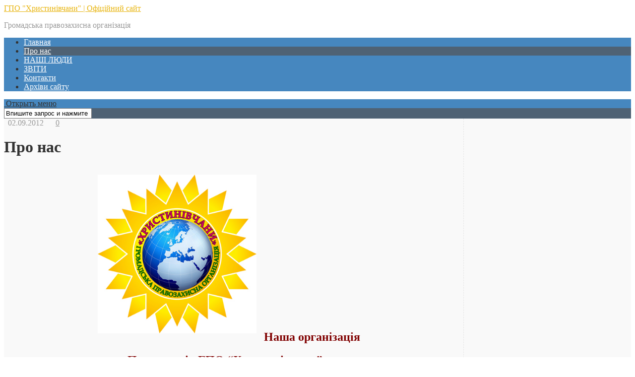

--- FILE ---
content_type: text/html; charset=UTF-8
request_url: https://www.khrystynivchany.org.ua/nasha-organizatsiya/
body_size: 9869
content:
<!DOCTYPE html>
<html lang="ru-RU" class="no-js">
<head>
<meta charset="UTF-8">
<meta name="viewport" content="width=device-width, initial-scale=1">
<link rel="profile" href="http://gmpg.org/xfn/11">
<title>Презентація ГПО "Христинівчани" | ГПО &quot;Христинівчани&quot; | Офіційний сайт</title>
<meta name='robots' content='max-image-preview:large' />
<link rel="alternate" type="application/rss+xml" title="ГПО &quot;Христинівчани&quot; | Офіційний сайт &raquo; Лента" href="https://www.khrystynivchany.org.ua/feed/" />
<link rel="alternate" type="application/rss+xml" title="ГПО &quot;Христинівчани&quot; | Офіційний сайт &raquo; Лента комментариев" href="https://www.khrystynivchany.org.ua/comments/feed/" />
<link rel="alternate" type="application/rss+xml" title="ГПО &quot;Христинівчани&quot; | Офіційний сайт &raquo; Лента комментариев к &laquo;Про нас&raquo;" href="https://www.khrystynivchany.org.ua/nasha-organizatsiya/feed/" />
<link rel='stylesheet' id='wp-block-library-css' href='https://www.khrystynivchany.org.ua/wp-includes/css/dist/block-library/style.min.css?ver=6.2.8' type='text/css' media='all' />
<link rel='stylesheet' id='classic-theme-styles-css' href='https://www.khrystynivchany.org.ua/wp-includes/css/classic-themes.min.css?ver=6.2.8' type='text/css' media='all' />
<style id='global-styles-inline-css' type='text/css'>
body{--wp--preset--color--black: #000000;--wp--preset--color--cyan-bluish-gray: #abb8c3;--wp--preset--color--white: #ffffff;--wp--preset--color--pale-pink: #f78da7;--wp--preset--color--vivid-red: #cf2e2e;--wp--preset--color--luminous-vivid-orange: #ff6900;--wp--preset--color--luminous-vivid-amber: #fcb900;--wp--preset--color--light-green-cyan: #7bdcb5;--wp--preset--color--vivid-green-cyan: #00d084;--wp--preset--color--pale-cyan-blue: #8ed1fc;--wp--preset--color--vivid-cyan-blue: #0693e3;--wp--preset--color--vivid-purple: #9b51e0;--wp--preset--gradient--vivid-cyan-blue-to-vivid-purple: linear-gradient(135deg,rgba(6,147,227,1) 0%,rgb(155,81,224) 100%);--wp--preset--gradient--light-green-cyan-to-vivid-green-cyan: linear-gradient(135deg,rgb(122,220,180) 0%,rgb(0,208,130) 100%);--wp--preset--gradient--luminous-vivid-amber-to-luminous-vivid-orange: linear-gradient(135deg,rgba(252,185,0,1) 0%,rgba(255,105,0,1) 100%);--wp--preset--gradient--luminous-vivid-orange-to-vivid-red: linear-gradient(135deg,rgba(255,105,0,1) 0%,rgb(207,46,46) 100%);--wp--preset--gradient--very-light-gray-to-cyan-bluish-gray: linear-gradient(135deg,rgb(238,238,238) 0%,rgb(169,184,195) 100%);--wp--preset--gradient--cool-to-warm-spectrum: linear-gradient(135deg,rgb(74,234,220) 0%,rgb(151,120,209) 20%,rgb(207,42,186) 40%,rgb(238,44,130) 60%,rgb(251,105,98) 80%,rgb(254,248,76) 100%);--wp--preset--gradient--blush-light-purple: linear-gradient(135deg,rgb(255,206,236) 0%,rgb(152,150,240) 100%);--wp--preset--gradient--blush-bordeaux: linear-gradient(135deg,rgb(254,205,165) 0%,rgb(254,45,45) 50%,rgb(107,0,62) 100%);--wp--preset--gradient--luminous-dusk: linear-gradient(135deg,rgb(255,203,112) 0%,rgb(199,81,192) 50%,rgb(65,88,208) 100%);--wp--preset--gradient--pale-ocean: linear-gradient(135deg,rgb(255,245,203) 0%,rgb(182,227,212) 50%,rgb(51,167,181) 100%);--wp--preset--gradient--electric-grass: linear-gradient(135deg,rgb(202,248,128) 0%,rgb(113,206,126) 100%);--wp--preset--gradient--midnight: linear-gradient(135deg,rgb(2,3,129) 0%,rgb(40,116,252) 100%);--wp--preset--duotone--dark-grayscale: url('#wp-duotone-dark-grayscale');--wp--preset--duotone--grayscale: url('#wp-duotone-grayscale');--wp--preset--duotone--purple-yellow: url('#wp-duotone-purple-yellow');--wp--preset--duotone--blue-red: url('#wp-duotone-blue-red');--wp--preset--duotone--midnight: url('#wp-duotone-midnight');--wp--preset--duotone--magenta-yellow: url('#wp-duotone-magenta-yellow');--wp--preset--duotone--purple-green: url('#wp-duotone-purple-green');--wp--preset--duotone--blue-orange: url('#wp-duotone-blue-orange');--wp--preset--font-size--small: 13px;--wp--preset--font-size--medium: 20px;--wp--preset--font-size--large: 36px;--wp--preset--font-size--x-large: 42px;--wp--preset--spacing--20: 0.44rem;--wp--preset--spacing--30: 0.67rem;--wp--preset--spacing--40: 1rem;--wp--preset--spacing--50: 1.5rem;--wp--preset--spacing--60: 2.25rem;--wp--preset--spacing--70: 3.38rem;--wp--preset--spacing--80: 5.06rem;--wp--preset--shadow--natural: 6px 6px 9px rgba(0, 0, 0, 0.2);--wp--preset--shadow--deep: 12px 12px 50px rgba(0, 0, 0, 0.4);--wp--preset--shadow--sharp: 6px 6px 0px rgba(0, 0, 0, 0.2);--wp--preset--shadow--outlined: 6px 6px 0px -3px rgba(255, 255, 255, 1), 6px 6px rgba(0, 0, 0, 1);--wp--preset--shadow--crisp: 6px 6px 0px rgba(0, 0, 0, 1);}:where(.is-layout-flex){gap: 0.5em;}body .is-layout-flow > .alignleft{float: left;margin-inline-start: 0;margin-inline-end: 2em;}body .is-layout-flow > .alignright{float: right;margin-inline-start: 2em;margin-inline-end: 0;}body .is-layout-flow > .aligncenter{margin-left: auto !important;margin-right: auto !important;}body .is-layout-constrained > .alignleft{float: left;margin-inline-start: 0;margin-inline-end: 2em;}body .is-layout-constrained > .alignright{float: right;margin-inline-start: 2em;margin-inline-end: 0;}body .is-layout-constrained > .aligncenter{margin-left: auto !important;margin-right: auto !important;}body .is-layout-constrained > :where(:not(.alignleft):not(.alignright):not(.alignfull)){max-width: var(--wp--style--global--content-size);margin-left: auto !important;margin-right: auto !important;}body .is-layout-constrained > .alignwide{max-width: var(--wp--style--global--wide-size);}body .is-layout-flex{display: flex;}body .is-layout-flex{flex-wrap: wrap;align-items: center;}body .is-layout-flex > *{margin: 0;}:where(.wp-block-columns.is-layout-flex){gap: 2em;}.has-black-color{color: var(--wp--preset--color--black) !important;}.has-cyan-bluish-gray-color{color: var(--wp--preset--color--cyan-bluish-gray) !important;}.has-white-color{color: var(--wp--preset--color--white) !important;}.has-pale-pink-color{color: var(--wp--preset--color--pale-pink) !important;}.has-vivid-red-color{color: var(--wp--preset--color--vivid-red) !important;}.has-luminous-vivid-orange-color{color: var(--wp--preset--color--luminous-vivid-orange) !important;}.has-luminous-vivid-amber-color{color: var(--wp--preset--color--luminous-vivid-amber) !important;}.has-light-green-cyan-color{color: var(--wp--preset--color--light-green-cyan) !important;}.has-vivid-green-cyan-color{color: var(--wp--preset--color--vivid-green-cyan) !important;}.has-pale-cyan-blue-color{color: var(--wp--preset--color--pale-cyan-blue) !important;}.has-vivid-cyan-blue-color{color: var(--wp--preset--color--vivid-cyan-blue) !important;}.has-vivid-purple-color{color: var(--wp--preset--color--vivid-purple) !important;}.has-black-background-color{background-color: var(--wp--preset--color--black) !important;}.has-cyan-bluish-gray-background-color{background-color: var(--wp--preset--color--cyan-bluish-gray) !important;}.has-white-background-color{background-color: var(--wp--preset--color--white) !important;}.has-pale-pink-background-color{background-color: var(--wp--preset--color--pale-pink) !important;}.has-vivid-red-background-color{background-color: var(--wp--preset--color--vivid-red) !important;}.has-luminous-vivid-orange-background-color{background-color: var(--wp--preset--color--luminous-vivid-orange) !important;}.has-luminous-vivid-amber-background-color{background-color: var(--wp--preset--color--luminous-vivid-amber) !important;}.has-light-green-cyan-background-color{background-color: var(--wp--preset--color--light-green-cyan) !important;}.has-vivid-green-cyan-background-color{background-color: var(--wp--preset--color--vivid-green-cyan) !important;}.has-pale-cyan-blue-background-color{background-color: var(--wp--preset--color--pale-cyan-blue) !important;}.has-vivid-cyan-blue-background-color{background-color: var(--wp--preset--color--vivid-cyan-blue) !important;}.has-vivid-purple-background-color{background-color: var(--wp--preset--color--vivid-purple) !important;}.has-black-border-color{border-color: var(--wp--preset--color--black) !important;}.has-cyan-bluish-gray-border-color{border-color: var(--wp--preset--color--cyan-bluish-gray) !important;}.has-white-border-color{border-color: var(--wp--preset--color--white) !important;}.has-pale-pink-border-color{border-color: var(--wp--preset--color--pale-pink) !important;}.has-vivid-red-border-color{border-color: var(--wp--preset--color--vivid-red) !important;}.has-luminous-vivid-orange-border-color{border-color: var(--wp--preset--color--luminous-vivid-orange) !important;}.has-luminous-vivid-amber-border-color{border-color: var(--wp--preset--color--luminous-vivid-amber) !important;}.has-light-green-cyan-border-color{border-color: var(--wp--preset--color--light-green-cyan) !important;}.has-vivid-green-cyan-border-color{border-color: var(--wp--preset--color--vivid-green-cyan) !important;}.has-pale-cyan-blue-border-color{border-color: var(--wp--preset--color--pale-cyan-blue) !important;}.has-vivid-cyan-blue-border-color{border-color: var(--wp--preset--color--vivid-cyan-blue) !important;}.has-vivid-purple-border-color{border-color: var(--wp--preset--color--vivid-purple) !important;}.has-vivid-cyan-blue-to-vivid-purple-gradient-background{background: var(--wp--preset--gradient--vivid-cyan-blue-to-vivid-purple) !important;}.has-light-green-cyan-to-vivid-green-cyan-gradient-background{background: var(--wp--preset--gradient--light-green-cyan-to-vivid-green-cyan) !important;}.has-luminous-vivid-amber-to-luminous-vivid-orange-gradient-background{background: var(--wp--preset--gradient--luminous-vivid-amber-to-luminous-vivid-orange) !important;}.has-luminous-vivid-orange-to-vivid-red-gradient-background{background: var(--wp--preset--gradient--luminous-vivid-orange-to-vivid-red) !important;}.has-very-light-gray-to-cyan-bluish-gray-gradient-background{background: var(--wp--preset--gradient--very-light-gray-to-cyan-bluish-gray) !important;}.has-cool-to-warm-spectrum-gradient-background{background: var(--wp--preset--gradient--cool-to-warm-spectrum) !important;}.has-blush-light-purple-gradient-background{background: var(--wp--preset--gradient--blush-light-purple) !important;}.has-blush-bordeaux-gradient-background{background: var(--wp--preset--gradient--blush-bordeaux) !important;}.has-luminous-dusk-gradient-background{background: var(--wp--preset--gradient--luminous-dusk) !important;}.has-pale-ocean-gradient-background{background: var(--wp--preset--gradient--pale-ocean) !important;}.has-electric-grass-gradient-background{background: var(--wp--preset--gradient--electric-grass) !important;}.has-midnight-gradient-background{background: var(--wp--preset--gradient--midnight) !important;}.has-small-font-size{font-size: var(--wp--preset--font-size--small) !important;}.has-medium-font-size{font-size: var(--wp--preset--font-size--medium) !important;}.has-large-font-size{font-size: var(--wp--preset--font-size--large) !important;}.has-x-large-font-size{font-size: var(--wp--preset--font-size--x-large) !important;}
.wp-block-navigation a:where(:not(.wp-element-button)){color: inherit;}
:where(.wp-block-columns.is-layout-flex){gap: 2em;}
.wp-block-pullquote{font-size: 1.5em;line-height: 1.6;}
</style>
<link rel='stylesheet' id='bwpt-sc-genericons-style-css' href='https://www.khrystynivchany.org.ua/wp-content/plugins/bwp-shortcodes/genericons/genericons.css?ver=6.2.8' type='text/css' media='all' />
<link rel='stylesheet' id='bwpt-sc-main-style-css' href='https://www.khrystynivchany.org.ua/wp-content/plugins/bwp-shortcodes/css/bwp-shortcodes-style.css?ver=6.2.8' type='text/css' media='all' />
<link rel='stylesheet' id='wp-pagenavi-css' href='https://www.khrystynivchany.org.ua/wp-content/plugins/wp-pagenavi/pagenavi-css.css?ver=2.70' type='text/css' media='all' />
<link rel='stylesheet' id='parent-style-css' href='https://www.khrystynivchany.org.ua/wp-content/themes/newsmaker/style.css?ver=6.2.8' type='text/css' media='all' />
<link rel='stylesheet' id='source-sans-css' href='//fonts.googleapis.com/css?family=Source+Sans+Pro:400,700&#038;subset=latin,cyrillic' type='text/css' media='all' />
<link rel='stylesheet' id='theme-style-css' href='https://www.khrystynivchany.org.ua/wp-content/themes/newsmaker-child-theme/style.css' type='text/css' media='all' />
<link rel="https://api.w.org/" href="https://www.khrystynivchany.org.ua/wp-json/" /><link rel="alternate" type="application/json" href="https://www.khrystynivchany.org.ua/wp-json/wp/v2/pages/151" /><link rel='shortlink' href='https://www.khrystynivchany.org.ua/?p=151' />
<link rel="alternate" type="application/json+oembed" href="https://www.khrystynivchany.org.ua/wp-json/oembed/1.0/embed?url=https%3A%2F%2Fwww.khrystynivchany.org.ua%2Fnasha-organizatsiya%2F" />
<link rel="alternate" type="text/xml+oembed" href="https://www.khrystynivchany.org.ua/wp-json/oembed/1.0/embed?url=https%3A%2F%2Fwww.khrystynivchany.org.ua%2Fnasha-organizatsiya%2F&#038;format=xml" />

<!-- All in One SEO Pack 1.6.15.3 by Michael Torbert of Semper Fi Web Design[200,305] -->
<meta name="description" content="ГПО “Христинівчани” – це дієве добре партнерство громади, бізнесу, влади за принципом верховенства людини." />
<meta name="keywords" content="гпо христинівчани " />
<link rel="canonical" href="https://www.khrystynivchany.org.ua/nasha-organizatsiya/" />
<!-- /all in one seo pack -->
<style> 
.banner--clone.menunav{margin:0 auto}.social-bar ul li a:hover{background:#4f6274} .form-submit{margin-bottom:30px; display: none} a, .side-blok a{color:#333}a:hover, ol.commentlist li div.reply:hover,.entry-date a:hover, .side-blok a:hover, .post-col a:hover, .credits a:hover, a#cancel-comment-reply-link, .comments-box .navigation a:hover, h2.post-title a:hover, .tech-info a:hover, h2.carousel-title a:hover{color:#8095a9}	body{ color:#333}    .logo h1 a,  .logo span a{color:#e8b510}    .menunav, #mob,  .cat-box-inner:hover .cat-box-text,  .owl-prev, .owl-next  { background:#4687bf} .menunav li:hover,.menunav ul li ul li, .menunav ul li ul li ul li, .current-menu-item, .flex-control-paging li a:hover,.flex-control-paging li a.flex-active {background:#4f6274} .menunav li a,  .sf-sub-indicator:after,.menunav ul li a:hover,  .menunav ul li ul li a,  .toggle-search, .menunav ul li ul li ul li a{   color:#ffffff}     .menunav ul li ul li:hover, .menunav ul li ul li ul li:hover {background:#8095a9} .search-block {background:#4f6274}  .main-col{  width:70.5%; float:left; margin-right: 3%}   .single  .main-col, .page .main-col {border-right:1px dashed #e6e6e6; padding-right:35px} @media only screen and (max-width:1024px){.main-col, .right-col,  .single  .main-col, .page .main-col {float:left !important; width: 100% !important; margin:0 0 30px 0; border:none; padding:0}}h1, h2, h3, h4, h5, h6, h2.post-title a, h3#reply-title, .comment-title,  h2.blog-post-title a,  h2.entry-title a, h2.carousel-title a {  color:#333} .tech-info, .tech-info a, .entry-date, .entry-date a, .archive-desc, .tech-info-single-left,.tech-info-single-right,.tech-info-single-left a,.tech-info-single-right a{color:#999} .single .post-excerpt {color:#999} p.site-desc{color:#999}.footer{ background:#f9f9f9}.credits p, .credits a{ color:#7c7c7c}.side-title span{  border-bottom: 2px solid #999; color: #999}.about-author, .gp-about-me-widget { background: #f9f9f9; color:#444 } .gp-about-me-name, .about-author span, .gp-about-me-url a {color:#444}.about-author a  { color:#444 }a.more-link, .wpcf7 input[type="submit"], .comment-form input[type="submit"],  .side-blok #searchsubmit,  .es_button input{background:#f56991; color:#ffffff}  a.more-link:hover,  .wpcf7 input[type="submit"]:hover, .comment-form input[type="submit"]:hover,  .side-blok #searchsubmit:hover,  .es_button input:hover{background:#4f6274} .wp-pagenavi span.current, .wp-pagenavi a:hover  { background:#f56991 } @media only screen and (max-width:1000px){ .wp-pagenavi a.nextpostslink,  .wp-pagenavi a.previouspostslink{font-weight:bold; color:#fff; background:#f56991} }  #preloader .spinner{color:#8095a9} .custom-archive-main-date {color:#4687bf}.nice-cats li.cat-item, .nice-cats li.cat-item:hover .post_count, .custom-archive-tags a,.side-blok .tagcloud a { background:#f9f9f9 } .nice-cats li.cat-item .post_count, .nice-cats li.cat-item:hover, .custom-archive-tags a:hover,  .side-blok .tagcloud a:hover { background:#eaeaea} .nice-cats li.cat-item a, .nice-cats li.cat-item .post_count, .custom-archive-tags a, .side-blok .tagcloud a, .side-blok .tagcloud a:hover {color:#444} .nice-cats li:before, .custom-archive-tags a:before {color:#ddd}.nice-cats li:hover:before, .custom-archive-tags a:hover:before{color:#444}.archive-desc {border-left:10px solid #4687bf}blockquote{background:#f9f9f9} blockquote, blockquote:before, blockquote:after{color:#555}
</style>
</head>
<body class="page-template-default page page-id-151 page-parent">
<div class="wrap">	
<div class="wrap-inner">		 
<div class="header">

<!-- логотип / заголовок -->
<div class="logo textlogo">
<span itemprop="name"><a href="/">ГПО &quot;Христинівчани&quot; | Офіційний сайт</a></span>
<p class="site-desc">Громадська правозахисна організація</p>
</div><!-- end logo textlogo -->
 <div class="social-bar">
<ul>
   </ul>
</div><!-- end // social-bar -->	
  <div class="clear"></div>

<!-- обычное меню -->
<div id="menu" class="menunav">
 <ul id="menu-menu-1" class="top-menu"><li id="menu-item-329" class="menu-item menu-item-type-custom menu-item-object-custom menu-item-home menu-item-329"><a href="https://www.khrystynivchany.org.ua/">Главная</a></li>
<li id="menu-item-332" class="menu-item menu-item-type-post_type menu-item-object-page current-menu-item page_item page-item-151 current_page_item menu-item-332"><a href="https://www.khrystynivchany.org.ua/nasha-organizatsiya/" aria-current="page">Про нас</a></li>
<li id="menu-item-339" class="menu-item menu-item-type-post_type menu-item-object-page menu-item-339"><a href="https://www.khrystynivchany.org.ua/nashi-lyudi/">НАШІ ЛЮДИ</a></li>
<li id="menu-item-334" class="menu-item menu-item-type-taxonomy menu-item-object-category menu-item-334"><a href="https://www.khrystynivchany.org.ua/category/zvity-dijalnist/">ЗВІТИ</a></li>
<li id="menu-item-331" class="menu-item menu-item-type-post_type menu-item-object-page menu-item-331"><a href="https://www.khrystynivchany.org.ua/contact/">Контакти</a></li>
<li id="menu-item-345" class="menu-item menu-item-type-post_type menu-item-object-page menu-item-345"><a href="https://www.khrystynivchany.org.ua/arhivi-saytu/">Архіви сайту</a></li>
</ul>  <div class="toggle-search active"><i class="fa fa-search" aria-hidden="true"></i></div>
</div><!-- end // menunav -->

	<!-- мобильное меню -->
<div id="mob">
<span class="mob-left"><!--noindex--><a href="#mobilemenu"><i class="fa fa-bars"></i> &nbsp;Открыть меню</a><!--/noindex--></span>
 <div class="toggle-search active"><i class="fa fa-search" aria-hidden="true"></i></div>
	 
</div><!-- end // mob -->

<!-- выпадающий поиск -->
<div class="search-block">
<div class="search-container">	
<!--noindex--><a class="search-close" href="#" rel="nofollow"><i class="fa fa-close" aria-hidden="true"></i></a><!--/noindex-->
<form method="get" class="searchform" action="https://www.khrystynivchany.org.ua/">
<input type="text" class="s" name="s" onblur="if(this.value=='')this.value='Впишите запрос и нажмите enter';" onfocus="if(this.value=='Впишите запрос и нажмите enter')this.value='';" value="Впишите запрос и нажмите enter"> 
</form>

</div><!-- end // search-container -->
</div> <!-- end // search-block -->
 
 <!-- липкое меню -->
 <div id="showHere"></div>
 
  </div> <!-- end // header -->
  <div class="clear"></div> 
     <div class="main-col">
  
<div id="post-151" class="entry post-151 page type-page status-publish hentry">
	
<div class="tech-info-single-left"> 
 <i class="fa fa-clock-o" aria-hidden="true"></i> &nbsp; 02.09.2012&nbsp; &nbsp;  
<i class="fa fa-commenting-o" aria-hidden="true"></i>&nbsp;  <a href="https://www.khrystynivchany.org.ua/nasha-organizatsiya/#respond">0</a> </div>	<!--end // tech-info-single-left -->
<div class="clear"></div>
  	
<h1 class="post-title">Про нас</h1>

 <h2 align="center"><span style="color: #800000;"><b><img decoding="async" class="alignleft  wp-image-253" style="margin: 15px;" alt="GPOkhryst400x400" src="http://www.khrystynivchany.org.ua/wp-content/uploads/GPOkhryst400x400.jpg" width="320" height="320" srcset="https://www.khrystynivchany.org.ua/wp-content/uploads/GPOkhryst400x400.jpg 400w, https://www.khrystynivchany.org.ua/wp-content/uploads/GPOkhryst400x400-300x300.jpg 300w" sizes="(max-width: 320px) 100vw, 320px" />Наша організація</b></span></h2>
<h2 align="center"><span style="color: #800000;"><b>Презентація ГПО “Христинівчани”</b></span></h2>
<p align="center"><strong><span style="color: #800000;">м. Христинівка, Черкащина</span></strong></p>
<p>&nbsp;</p>
<p>Громадська правозахисна організація “Христинівчани” це:</p>
<ul>
<li>дієве добре партнерство громади, бізнесу, влади за принципом верховенства людини;</li>
<li>унікальний досвід успішного захисту прав і задоволення спільних інтересів громадян, формування правової культури та правосвідомості в територіальній громаді;</li>
<li>громадянсько-суспільно-політичний досвід;</li>
<li>нематеріальна інтелектуальна цінність;</li>
<li>основа матеріальних цінностей.</li>
</ul>
<p>&nbsp;</p>
<p>В основі діяльності нашої організації – прогресивні та ефективні методи становлення громадянського суспільства в Україні та державотворення України.</p>
<p>&nbsp;</p>
<p><strong>ГПО “Христинівчани” створено 9 листопада 2010 року</strong>. Приводом стало розуміння у період виборчої кампанії на місцевих виборах 2010 року потреби правоосвіти громадян та й, власне, становлення правосвідомості у громаді Христинівського району Черкаської області.</p>
<p>&nbsp;</p>
<p>Первинним завданням, що ставили ми перед собою, було <span style="text-decoration: underline;">об’єднання христинівчан для розвитку правової культури та правосвідомості, задоволення та захисту прав і спільних інтересів членів організації, а також сприяння їх гармонійній життєдіяльності.</span></p>
<p>&nbsp;</p>
<p>Пізніше наша мета трансформувалася і стала більш об’ємною: <span style="text-decoration: underline;">об’єднання правників з громадянами Христинівщини та іншими заінтересованими для сприяння втіленню принципу верховенства права в територіальній громаді, розбудові громадянського суспільства та правової держави, розвитку правничої професії, правової культури та правосвідомості суб’єктів права, задоволення та захисту прав і спільних інтересів членів організації, а також сприяння їхній гармонійній життєдіяльності.</span></p>
<p><span style="text-decoration: underline;"> </span></p>
<p>ГПО “Христинівчани” закликає до об’єднання усіх людей, які вважають себе корінними христинівчанами (а також друзів Христинівщини) і долучаються до нашої організації під егідою права та верховенства людини. Більше про це <a title="об'єднання христинівчан з усього світу" href="http://www.khrystynivchany.org.ua/hello-world" target="_blank">тут</a>.</p>
<p>&nbsp;</p>
<p>Зараз ми ставимо перед собою завдання переформатування організації, виведення її на якісно новий рівень, відповідно до напрацьованого за попередні роки досвіду.</p>
<p>Наразі нами підготовлений та обговорюється проект удосконаленої місії: <span style="text-decoration: underline;">формування Христинівчанами та іншими заінтересованими сприятливого бізнес-клімату для розвитку малого та середнього бізнесу через дієвий діалог між владою, бізнесом та суспільством, підготовки та лобіювання унікальних пропозицій та законопроектів по вдосконаленню інвестиційного клімату, створенню середнього класу, розвитку впливового громадянського суспільства та відповідальної правової держави в Україні.</span></p>
<p><span style="text-decoration: underline;"> </span></p>
<p>У цьому напрямку нами вже здійснений унікальний проект <a title="сайт проекту &quot;Безпека Людини&quot;" href="http://www.ukr-rada.org.ua" target="_blank">“Громадська Рада при МНС України – Безпека Людини”</a> в рамках взаємодії з організаціями-партнерами по створенню та очоленню громадських рад при усіх органах центральної виконавчої влади та місцевого самоуправління в Христинівському районі, з метою лобістської участі у формуванні державної та місцевої політики.</p>
<p>&nbsp;</p>
<p>Громадська рада при МНС була створена у липні 2011 року. Ініціатором її створення є Голова Правління ГПО “Христинівчани” Олег Олійник, який керував процесом її формування та був обраний Головою Громадської ради. Сайт “Безпека Людини” http://www.ukr-rada.org.ua з першого для роботи Громадської ради висвітлює її діяльність і став одним з найінформативніших сайтів серед громадських рад в Україні. А Громадська рада при МНС – однією із самих ефективних громадських рад при центральних органах виконавчої влади України. Напрацьовано якісний досвід створення та діяльності громадських рад на засадах визнання та дії принципу верховенства людини. Більше про принцип верховенства людини ви можете дізнатися на сайті <a title="Офіційний сайт Громадської ради при МНС україни" href="http://www.ukr-rada.org.ua" target="_blank">“Безпека Людини”</a>.</p>
<p>&nbsp;</p>
<p>Крім того, ГПО “Христинівчани” представлена</p>
<p>в Громадських радах при:</p>
<ul>
<li>Христинівській райдержадміністрації Черкаської області,</li>
<li>Міністерстві аграрної політики та продовольства України,</li>
<li>Міністерстві закордонних справ України,</li>
<li>Міністерстві економічного розвитку і торгівлі України,</li>
<li>Міністерстві надзвичайних ситуацій України,</li>
<li>Міністерстві охорони здоров’я України,</li>
<li>Державній службі інтелектуальної власності України,</li>
<li>Головному управлінні МВС України в м. Києві,</li>
<li>виконавчому органі Київської міської Ради (КМДА);</li>
</ul>
<p>в Громадській експертній раді Комітету Верховної Ради України з питань боротьби з організаційною злочинністю та корупцією;</p>
<p>в Консультативній раді при Генеральній прокуратурі України.</p>
<p>&nbsp;</p>
<p>Сьогодні у місті Христинівка та Христинівському районі жителі та, зокрема, підприємці малого і середнього бізнесу стикаються з потребами та проблемами, що мають системний характер і потребують не просто локального вирішення, а змін на державному рівні. Саме з таким підходом ми можемо і намагаємося бути для них корисними. А тому і самі, як організація, здобуваємо додаткові знання та вивчаємо практику їх застосування. Члени нашої організації постійно беруть участь у різноманітних заходах інститутів громадянського суспільства для пошуку відповідей на проблемні питання, обміну досвідом, розширення кругозору в питаннях організаційного розвитку.</p>
<p>____________________________________________________________________________</p>
<h3><span style="color: #800000;">Адміністрація ГПО “Христинівчани”</span></h3>
<p>Олег Олійник – Голова Правління – правник, експерт з верховенства права та верховенства Людини</p>
<p>Ірина Сташенко – заступник Голови Правління – аналітик, практичний психолог, коуч</p>
<p>Лариса Ступак – виконавчий директор – експертність: податкові механізми у діяльності громадських організацій та малого і середнього бізнесу</p>
<p>Юлія Олійник – прес-секретар організації – громадський журналіст, філолог-перекладач, фотохудожник</p>
	
 
	
  
 <div class="entry-date">   </div> 


</div><!-- end // post -->
 </div><!-- end // main col -->
<div class="right-col">
 <div id="about-me-widget-2" class="side-blok widget about-me-widget wow fadeInUp"> 		
		
		<div class="gp-about-me-widget">
		 <div class="gp-about-me-img"><img src="http://www.khrystynivchany.org.ua/wp-content/uploads/GPOkhryst400x400.jpg" alt=""></div>
			<div class="gp-about-me-name">НАША МІСІЯ</div>
			 <div class="gp-about-me-text">Наша місія: об’єднання правників з громадянами Христинівщини та іншими заінтересованими людьми для сприяння втіленню принципу верховенства права в територіальній громаді, розбудові громадянського суспільства та правової держави, розвитку правничої професії, правової культури та правосвідомості суб’єктів права, задоволення та захисту прав і спільних інтересів членів організації, а також сприяння їхній гармонійній життєдіяльності.</div>
		 <div class="gp-about-me-url"><a href="https://www.khrystynivchany.org.ua/nasha-organizatsiya/">- Узнать больше - </a></div>
		</div>
	</div> <div id="text-4" class="side-blok widget widget_text wow fadeInUp">  <div class="side-title"><span>Долучайтесь до нас у Facebook</span></div> 			<div class="textwidget"><iframe src="//www.facebook.com/plugins/likebox.php?href=http%3A%2F%2Fwww.facebook.com%2FKhrystynivchany&amp;width=350&amp;height=300&amp;colorscheme=light&amp;show_faces=true&amp;border_color&amp;stream=false&amp;header=true" scrolling="no" frameborder="0" style="border:none; overflow:hidden; width:100%; height:300px;" allowTransparency="true"></iframe></div>
		</div> 
    <div class="side-blok widget">
  <div class="side-title"><span>Рубрики сайту</span></div>
   
<ul class="nice-cats">
 	<li class="cat-item cat-item-1"><a href="https://www.khrystynivchany.org.ua/category/uncategorized/">Uncategorized</a> <span class="post_count"> 2 </span>
</li>
	<li class="cat-item cat-item-6"><a href="https://www.khrystynivchany.org.ua/category/verhovenstvo-prava/">Верховенство права</a> <span class="post_count"> 3 </span>
</li>
	<li class="cat-item cat-item-11"><a href="https://www.khrystynivchany.org.ua/category/zakonodavstvo/">Законодавство</a> <span class="post_count"> 2 </span>
</li>
	<li class="cat-item cat-item-26"><a href="https://www.khrystynivchany.org.ua/category/zvity-dijalnist/">ЗВІТИ</a> <span class="post_count"> 12 </span>
</li>
	<li class="cat-item cat-item-14"><a href="https://www.khrystynivchany.org.ua/category/iniciatyvy/">Наші ініціативи</a> <span class="post_count"> 5 </span>
</li>
	<li class="cat-item cat-item-5"><a href="https://www.khrystynivchany.org.ua/category/novyny/">Новини</a> <span class="post_count"> 6 </span>
</li>
	<li class="cat-item cat-item-23"><a href="https://www.khrystynivchany.org.ua/category/khrystynivchny/">Христинівчани</a> <span class="post_count"> 2 </span>
</li>
</ul>
</div><!-- end // side-blok -->	
        <div class="side-blok">
<div class="side-title"><span>Звіти за роками</span></div>
 
         
  
    <div class="featured-cat-sidebar-post">
 <div class="entry-img">
</div><!-- end // entry-img  -->
 <div class="tech-info"><a href="https://www.khrystynivchany.org.ua/category/zvity-dijalnist/" rel="category tag">ЗВІТИ</a></div>
<h2 class="post-title"><a rel="bookmark" href="https://www.khrystynivchany.org.ua/zvit-pro-diyalnist-u-2019-rotsi/">Звіт про діяльність у 2019 році</a></h2>
 
<p class="entry-text">ЗВІТ
про результати діяльності Громадської правозахисної
організації „Христинівчани” в 2019 році
&nbsp;
13.02.2019,...</p>
  <span class="entry-date"> 
<i class="fa fa-clock-o" aria-hidden="true"></i>&nbsp; 01. 06. 2020&nbsp; &nbsp;  
<i class="fa fa-commenting-o" aria-hidden="true"></i>&nbsp; <a href="https://www.khrystynivchany.org.ua/zvit-pro-diyalnist-u-2019-rotsi/#respond">0</a></span><!-- end // entry-date  -->  </div><!-- end // featured-cat-sidebar-post  -->
  
  
    <div class="featured-cat-sidebar-post">
 <div class="entry-img">
</div><!-- end // entry-img  -->
 <div class="tech-info"><a href="https://www.khrystynivchany.org.ua/category/zvity-dijalnist/" rel="category tag">ЗВІТИ</a></div>
<h2 class="post-title"><a rel="bookmark" href="https://www.khrystynivchany.org.ua/zvit-pro-diyalnist-u-2018-rotsi/">Звіт про діяльність у 2018 році</a></h2>
 
<p class="entry-text">ЗВІТ
про результати діяльності Громадської правозахисної
організації „Христинівчани” в 2018 році
&nbsp;
23.02.2018,...</p>
  <span class="entry-date"> 
<i class="fa fa-clock-o" aria-hidden="true"></i>&nbsp; 26. 02. 2019&nbsp; &nbsp;  
<i class="fa fa-commenting-o" aria-hidden="true"></i>&nbsp; <a href="https://www.khrystynivchany.org.ua/zvit-pro-diyalnist-u-2018-rotsi/#respond">0</a></span><!-- end // entry-date  -->  </div><!-- end // featured-cat-sidebar-post  -->
  
  
    <div class="featured-cat-sidebar-post">
 <div class="entry-img">
</div><!-- end // entry-img  -->
 <div class="tech-info"><a href="https://www.khrystynivchany.org.ua/category/zvity-dijalnist/" rel="category tag">ЗВІТИ</a></div>
<h2 class="post-title"><a rel="bookmark" href="https://www.khrystynivchany.org.ua/zvit-pro-diyalnist-u-2017-rotsi/">Звіт про діяльність у 2017 році</a></h2>
 
<p class="entry-text">ЗВІТ
про результати діяльності Громадської правозахисної
організації „Христинівчани” в 2017 році
&nbsp;
03.04.2017,...</p>
  <span class="entry-date"> 
<i class="fa fa-clock-o" aria-hidden="true"></i>&nbsp; 21. 01. 2018&nbsp; &nbsp;  
<i class="fa fa-commenting-o" aria-hidden="true"></i>&nbsp; <a href="https://www.khrystynivchany.org.ua/zvit-pro-diyalnist-u-2017-rotsi/#respond">0</a></span><!-- end // entry-date  -->  </div><!-- end // featured-cat-sidebar-post  -->
  
  
    <div class="featured-cat-sidebar-post">
 <div class="entry-img">
</div><!-- end // entry-img  -->
 <div class="tech-info"><a href="https://www.khrystynivchany.org.ua/category/zvity-dijalnist/" rel="category tag">ЗВІТИ</a></div>
<h2 class="post-title"><a rel="bookmark" href="https://www.khrystynivchany.org.ua/zvit-pro-diyalnist-u-2016-rotsi/">Звіт про діяльність у 2016 році</a></h2>
 
<p class="entry-text">ЗВІТ
про результати діяльності Громадської правозахисної
організації „Христинівчани” в 2016 році
&nbsp;
21.02.2016,...</p>
  <span class="entry-date"> 
<i class="fa fa-clock-o" aria-hidden="true"></i>&nbsp; 23. 01. 2017&nbsp; &nbsp;  
<i class="fa fa-commenting-o" aria-hidden="true"></i>&nbsp; <a href="https://www.khrystynivchany.org.ua/zvit-pro-diyalnist-u-2016-rotsi/#respond">0</a></span><!-- end // entry-date  -->  </div><!-- end // featured-cat-sidebar-post  -->
  
  
    <div class="featured-cat-sidebar-post">
 <div class="entry-img">
</div><!-- end // entry-img  -->
 <div class="tech-info"><a href="https://www.khrystynivchany.org.ua/category/zvity-dijalnist/" rel="category tag">ЗВІТИ</a></div>
<h2 class="post-title"><a rel="bookmark" href="https://www.khrystynivchany.org.ua/zvit-pro-diyalnist-u-2015-rotsi/">Звіт про діяльність у 2015 році</a></h2>
 
<p class="entry-text">ЗВІТ
про результати діяльності Громадської правозахисної організації „Христинівчани” в 2015...</p>
  <span class="entry-date"> 
<i class="fa fa-clock-o" aria-hidden="true"></i>&nbsp; 29. 02. 2016&nbsp; &nbsp;  
<i class="fa fa-commenting-o" aria-hidden="true"></i>&nbsp; <a href="https://www.khrystynivchany.org.ua/zvit-pro-diyalnist-u-2015-rotsi/#respond">0</a></span><!-- end // entry-date  -->  </div><!-- end // featured-cat-sidebar-post  -->

 
 
     </div><!-- end // side-blok -->
 
 
 </div>	<!-- end // right-col  --> 
  
 </div><!-- end // wrap inner-->
</div><!-- end // wrap -->

<div class="clear"></div>
<div class="footer">
<div class="credits">
<p>&copy; 2012-2026 ГПО &quot;Христинівчани&quot; | Офіційний сайт  &middot;  Всі права захищені   <br /> Дизайн сайту від GoodwinPress</p>
<div class="foot-counter"><!--LiveInternet counter--><script type="text/javascript"><!--
document.write("<a href='http://www.liveinternet.ru/click' "+
"target=_blank><img src='//counter.yadro.ru/hit?t52.11;r"+
escape(document.referrer)+((typeof(screen)=="undefined")?"":
";s"+screen.width+"*"+screen.height+"*"+(screen.colorDepth?
screen.colorDepth:screen.pixelDepth))+";u"+escape(document.URL)+
";"+Math.random()+
"' alt='' title='LiveInternet: показано число просмотров и"+
" посетителей за 24 часа' "+
"border='0' width='88' height='31'></a>")
//--></script><!--/LiveInternet--></div>
</div><!-- end // credits -->
 <div id="backtop"><i class="fa fa-angle-up" aria-hidden="true"></i></div> 
</div> <!-- end // footer -->

<script type= "text/javascript">function gotoal(link){window.open(link.replace("_","http://"));}</script>
<script type='text/javascript' src='https://www.khrystynivchany.org.ua/wp-includes/js/jquery/jquery.min.js?ver=3.6.4' id='jquery-core-js'></script>
<script type='text/javascript' src='https://www.khrystynivchany.org.ua/wp-includes/js/jquery/jquery-migrate.min.js?ver=3.4.0' id='jquery-migrate-js'></script>
<script type='text/javascript' src='https://www.khrystynivchany.org.ua/wp-includes/js/jquery/ui/core.min.js?ver=1.13.2' id='jquery-ui-core-js'></script>
<script type='text/javascript' src='https://www.khrystynivchany.org.ua/wp-includes/js/jquery/ui/accordion.min.js?ver=1.13.2' id='jquery-ui-accordion-js'></script>
<script type='text/javascript' src='https://www.khrystynivchany.org.ua/wp-includes/js/jquery/ui/tabs.min.js?ver=1.13.2' id='jquery-ui-tabs-js'></script>
<script type='text/javascript' src='https://www.khrystynivchany.org.ua/wp-content/plugins/bwp-shortcodes/js/bwp-shortcodes-js.js' id='bwpt-shortcodes-js-js'></script>
<script type='text/javascript' src='https://www.khrystynivchany.org.ua/wp-content/themes/newsmaker/scripts/preloader.js?ver=1.0' id='preloader-js'></script>
<script type='text/javascript' src='https://www.khrystynivchany.org.ua/wp-content/themes/newsmaker/scripts/custom.js?ver=1.0' id='custom-js'></script>
<script type='text/javascript' src='https://www.khrystynivchany.org.ua/wp-includes/js/comment-reply.min.js?ver=6.2.8' id='comment-reply-js'></script>
<div id="mobilemenu" class="mobilemenu">
 <ul id="menu-menu-2" class="top-menu"><li class="menu-item menu-item-type-custom menu-item-object-custom menu-item-home menu-item-329"><a href="https://www.khrystynivchany.org.ua/">Главная</a></li>
<li class="menu-item menu-item-type-post_type menu-item-object-page current-menu-item page_item page-item-151 current_page_item menu-item-332"><a href="https://www.khrystynivchany.org.ua/nasha-organizatsiya/" aria-current="page">Про нас</a></li>
<li class="menu-item menu-item-type-post_type menu-item-object-page menu-item-339"><a href="https://www.khrystynivchany.org.ua/nashi-lyudi/">НАШІ ЛЮДИ</a></li>
<li class="menu-item menu-item-type-taxonomy menu-item-object-category menu-item-334"><a href="https://www.khrystynivchany.org.ua/category/zvity-dijalnist/">ЗВІТИ</a></li>
<li class="menu-item menu-item-type-post_type menu-item-object-page menu-item-331"><a href="https://www.khrystynivchany.org.ua/contact/">Контакти</a></li>
<li class="menu-item menu-item-type-post_type menu-item-object-page menu-item-345"><a href="https://www.khrystynivchany.org.ua/arhivi-saytu/">Архіви сайту</a></li>
</ul> </div><!-- end // mobilemenu -->
  
</body>
</html>